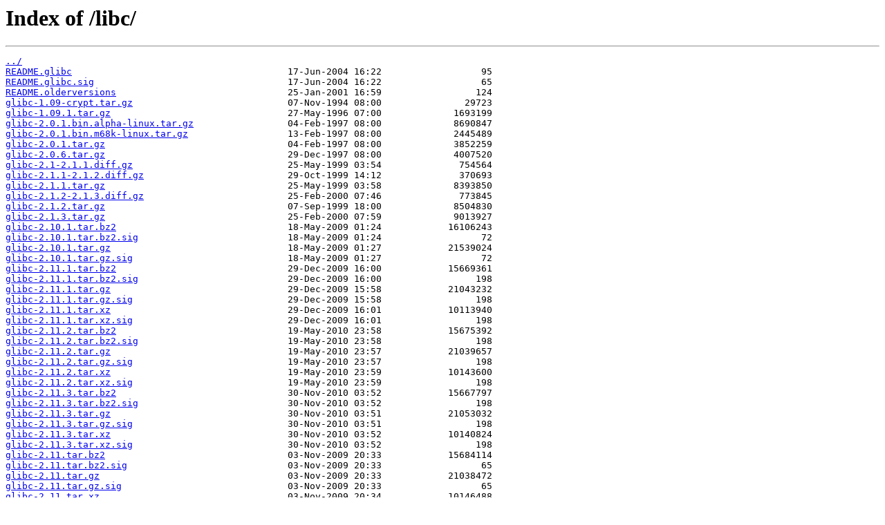

--- FILE ---
content_type: text/html
request_url: http://gnu.mirror.vexxhost.com/libc/
body_size: 52400
content:
<html>
<head><title>Index of /libc/</title></head>
<body>
<h1>Index of /libc/</h1><hr><pre><a href="../">../</a>
<a href="README.glibc">README.glibc</a>                                       17-Jun-2004 16:22                  95
<a href="README.glibc.sig">README.glibc.sig</a>                                   17-Jun-2004 16:22                  65
<a href="README.olderversions">README.olderversions</a>                               25-Jan-2001 16:59                 124
<a href="glibc-1.09-crypt.tar.gz">glibc-1.09-crypt.tar.gz</a>                            07-Nov-1994 08:00               29723
<a href="glibc-1.09.1.tar.gz">glibc-1.09.1.tar.gz</a>                                27-May-1996 07:00             1693199
<a href="glibc-2.0.1.bin.alpha-linux.tar.gz">glibc-2.0.1.bin.alpha-linux.tar.gz</a>                 04-Feb-1997 08:00             8690847
<a href="glibc-2.0.1.bin.m68k-linux.tar.gz">glibc-2.0.1.bin.m68k-linux.tar.gz</a>                  13-Feb-1997 08:00             2445489
<a href="glibc-2.0.1.tar.gz">glibc-2.0.1.tar.gz</a>                                 04-Feb-1997 08:00             3852259
<a href="glibc-2.0.6.tar.gz">glibc-2.0.6.tar.gz</a>                                 29-Dec-1997 08:00             4007520
<a href="glibc-2.1-2.1.1.diff.gz">glibc-2.1-2.1.1.diff.gz</a>                            25-May-1999 03:54              754564
<a href="glibc-2.1.1-2.1.2.diff.gz">glibc-2.1.1-2.1.2.diff.gz</a>                          29-Oct-1999 14:12              370693
<a href="glibc-2.1.1.tar.gz">glibc-2.1.1.tar.gz</a>                                 25-May-1999 03:58             8393850
<a href="glibc-2.1.2-2.1.3.diff.gz">glibc-2.1.2-2.1.3.diff.gz</a>                          25-Feb-2000 07:46              773845
<a href="glibc-2.1.2.tar.gz">glibc-2.1.2.tar.gz</a>                                 07-Sep-1999 18:00             8504830
<a href="glibc-2.1.3.tar.gz">glibc-2.1.3.tar.gz</a>                                 25-Feb-2000 07:59             9013927
<a href="glibc-2.10.1.tar.bz2">glibc-2.10.1.tar.bz2</a>                               18-May-2009 01:24            16106243
<a href="glibc-2.10.1.tar.bz2.sig">glibc-2.10.1.tar.bz2.sig</a>                           18-May-2009 01:24                  72
<a href="glibc-2.10.1.tar.gz">glibc-2.10.1.tar.gz</a>                                18-May-2009 01:27            21539024
<a href="glibc-2.10.1.tar.gz.sig">glibc-2.10.1.tar.gz.sig</a>                            18-May-2009 01:27                  72
<a href="glibc-2.11.1.tar.bz2">glibc-2.11.1.tar.bz2</a>                               29-Dec-2009 16:00            15669361
<a href="glibc-2.11.1.tar.bz2.sig">glibc-2.11.1.tar.bz2.sig</a>                           29-Dec-2009 16:00                 198
<a href="glibc-2.11.1.tar.gz">glibc-2.11.1.tar.gz</a>                                29-Dec-2009 15:58            21043232
<a href="glibc-2.11.1.tar.gz.sig">glibc-2.11.1.tar.gz.sig</a>                            29-Dec-2009 15:58                 198
<a href="glibc-2.11.1.tar.xz">glibc-2.11.1.tar.xz</a>                                29-Dec-2009 16:01            10113940
<a href="glibc-2.11.1.tar.xz.sig">glibc-2.11.1.tar.xz.sig</a>                            29-Dec-2009 16:01                 198
<a href="glibc-2.11.2.tar.bz2">glibc-2.11.2.tar.bz2</a>                               19-May-2010 23:58            15675392
<a href="glibc-2.11.2.tar.bz2.sig">glibc-2.11.2.tar.bz2.sig</a>                           19-May-2010 23:58                 198
<a href="glibc-2.11.2.tar.gz">glibc-2.11.2.tar.gz</a>                                19-May-2010 23:57            21039657
<a href="glibc-2.11.2.tar.gz.sig">glibc-2.11.2.tar.gz.sig</a>                            19-May-2010 23:57                 198
<a href="glibc-2.11.2.tar.xz">glibc-2.11.2.tar.xz</a>                                19-May-2010 23:59            10143600
<a href="glibc-2.11.2.tar.xz.sig">glibc-2.11.2.tar.xz.sig</a>                            19-May-2010 23:59                 198
<a href="glibc-2.11.3.tar.bz2">glibc-2.11.3.tar.bz2</a>                               30-Nov-2010 03:52            15667797
<a href="glibc-2.11.3.tar.bz2.sig">glibc-2.11.3.tar.bz2.sig</a>                           30-Nov-2010 03:52                 198
<a href="glibc-2.11.3.tar.gz">glibc-2.11.3.tar.gz</a>                                30-Nov-2010 03:51            21053032
<a href="glibc-2.11.3.tar.gz.sig">glibc-2.11.3.tar.gz.sig</a>                            30-Nov-2010 03:51                 198
<a href="glibc-2.11.3.tar.xz">glibc-2.11.3.tar.xz</a>                                30-Nov-2010 03:52            10140824
<a href="glibc-2.11.3.tar.xz.sig">glibc-2.11.3.tar.xz.sig</a>                            30-Nov-2010 03:52                 198
<a href="glibc-2.11.tar.bz2">glibc-2.11.tar.bz2</a>                                 03-Nov-2009 20:33            15684114
<a href="glibc-2.11.tar.bz2.sig">glibc-2.11.tar.bz2.sig</a>                             03-Nov-2009 20:33                  65
<a href="glibc-2.11.tar.gz">glibc-2.11.tar.gz</a>                                  03-Nov-2009 20:33            21038472
<a href="glibc-2.11.tar.gz.sig">glibc-2.11.tar.gz.sig</a>                              03-Nov-2009 20:33                  65
<a href="glibc-2.11.tar.xz">glibc-2.11.tar.xz</a>                                  03-Nov-2009 20:34            10146488
<a href="glibc-2.11.tar.xz.sig">glibc-2.11.tar.xz.sig</a>                              03-Nov-2009 20:34                  65
<a href="glibc-2.12.1.tar.bz2">glibc-2.12.1.tar.bz2</a>                               03-Aug-2010 10:06            15667516
<a href="glibc-2.12.1.tar.bz2.sig">glibc-2.12.1.tar.bz2.sig</a>                           03-Aug-2010 10:06                  72
<a href="glibc-2.12.1.tar.gz">glibc-2.12.1.tar.gz</a>                                03-Aug-2010 10:09            21119201
<a href="glibc-2.12.1.tar.gz.sig">glibc-2.12.1.tar.gz.sig</a>                            03-Aug-2010 10:09                  71
<a href="glibc-2.12.1.tar.xz">glibc-2.12.1.tar.xz</a>                                03-Aug-2010 10:10            10169264
<a href="glibc-2.12.1.tar.xz.sig">glibc-2.12.1.tar.xz.sig</a>                            03-Aug-2010 10:10                  72
<a href="glibc-2.12.2.tar.bz2">glibc-2.12.2.tar.bz2</a>                               13-Dec-2010 13:58            15667759
<a href="glibc-2.12.2.tar.bz2.sig">glibc-2.12.2.tar.bz2.sig</a>                           13-Dec-2010 14:01                  72
<a href="glibc-2.12.2.tar.gz">glibc-2.12.2.tar.gz</a>                                13-Dec-2010 14:03            21121962
<a href="glibc-2.12.2.tar.gz.sig">glibc-2.12.2.tar.gz.sig</a>                            13-Dec-2010 14:06                  72
<a href="glibc-2.12.2.tar.xz">glibc-2.12.2.tar.xz</a>                                13-Dec-2010 14:05            10183868
<a href="glibc-2.12.2.tar.xz.sig">glibc-2.12.2.tar.xz.sig</a>                            13-Dec-2010 14:06                  72
<a href="glibc-2.13.tar.bz2">glibc-2.13.tar.bz2</a>                                 01-Feb-2011 09:49            15725729
<a href="glibc-2.13.tar.bz2.sig">glibc-2.13.tar.bz2.sig</a>                             01-Feb-2011 09:49                  72
<a href="glibc-2.13.tar.gz">glibc-2.13.tar.gz</a>                                  01-Feb-2011 09:51            21256315
<a href="glibc-2.13.tar.gz.sig">glibc-2.13.tar.gz.sig</a>                              01-Feb-2011 09:51                  72
<a href="glibc-2.13.tar.xz">glibc-2.13.tar.xz</a>                                  01-Feb-2011 09:53            10262020
<a href="glibc-2.13.tar.xz.sig">glibc-2.13.tar.xz.sig</a>                              01-Feb-2011 09:53                  72
<a href="glibc-2.14.1.tar.bz2">glibc-2.14.1.tar.bz2</a>                               07-Oct-2011 13:58            15650580
<a href="glibc-2.14.1.tar.bz2.sig">glibc-2.14.1.tar.bz2.sig</a>                           07-Oct-2011 14:06                  72
<a href="glibc-2.14.1.tar.gz">glibc-2.14.1.tar.gz</a>                                07-Oct-2011 13:56            20895381
<a href="glibc-2.14.1.tar.gz.sig">glibc-2.14.1.tar.gz.sig</a>                            07-Oct-2011 14:06                  72
<a href="glibc-2.14.1.tar.xz">glibc-2.14.1.tar.xz</a>                                07-Oct-2011 14:02            10120512
<a href="glibc-2.14.1.tar.xz.sig">glibc-2.14.1.tar.xz.sig</a>                            07-Oct-2011 14:06                  72
<a href="glibc-2.14.tar.bz2">glibc-2.14.tar.bz2</a>                                 01-Jun-2011 11:11            15630590
<a href="glibc-2.14.tar.bz2.sig">glibc-2.14.tar.bz2.sig</a>                             01-Jun-2011 11:11                  72
<a href="glibc-2.14.tar.gz">glibc-2.14.tar.gz</a>                                  01-Jun-2011 11:21            20897040
<a href="glibc-2.14.tar.gz.sig">glibc-2.14.tar.gz.sig</a>                              01-Jun-2011 11:21                  72
<a href="glibc-2.14.tar.xz">glibc-2.14.tar.xz</a>                                  01-Jun-2011 11:25            10122492
<a href="glibc-2.14.tar.xz.sig">glibc-2.14.tar.xz.sig</a>                              01-Jun-2011 11:25                  72
<a href="glibc-2.15.tar.bz2">glibc-2.15.tar.bz2</a>                                 21-Mar-2012 17:45            16357367
<a href="glibc-2.15.tar.bz2.sig">glibc-2.15.tar.bz2.sig</a>                             21-Mar-2012 17:45                 490
<a href="glibc-2.15.tar.gz">glibc-2.15.tar.gz</a>                                  21-Mar-2012 17:42            21826768
<a href="glibc-2.15.tar.gz.sig">glibc-2.15.tar.gz.sig</a>                              21-Mar-2012 17:42                 490
<a href="glibc-2.15.tar.xz">glibc-2.15.tar.xz</a>                                  21-Mar-2012 17:48            10280176
<a href="glibc-2.15.tar.xz.sig">glibc-2.15.tar.xz.sig</a>                              21-Mar-2012 17:48                 490
<a href="glibc-2.16.0.tar.bz2">glibc-2.16.0.tar.bz2</a>                               30-Jun-2012 20:00            15457291
<a href="glibc-2.16.0.tar.bz2.sig">glibc-2.16.0.tar.bz2.sig</a>                           30-Jun-2012 20:00                 490
<a href="glibc-2.16.0.tar.gz">glibc-2.16.0.tar.gz</a>                                30-Jun-2012 20:05            20862405
<a href="glibc-2.16.0.tar.gz.sig">glibc-2.16.0.tar.gz.sig</a>                            30-Jun-2012 20:05                 490
<a href="glibc-2.16.0.tar.xz">glibc-2.16.0.tar.xz</a>                                30-Jun-2012 20:07             9990512
<a href="glibc-2.16.0.tar.xz.sig">glibc-2.16.0.tar.xz.sig</a>                            30-Jun-2012 20:07                 490
<a href="glibc-2.17.tar.bz2">glibc-2.17.tar.bz2</a>                                 25-Dec-2012 21:06            17199702
<a href="glibc-2.17.tar.bz2.sig">glibc-2.17.tar.bz2.sig</a>                             25-Dec-2012 21:07                  72
<a href="glibc-2.17.tar.gz">glibc-2.17.tar.gz</a>                                  25-Dec-2012 21:10            23189442
<a href="glibc-2.17.tar.gz.sig">glibc-2.17.tar.gz.sig</a>                              25-Dec-2012 21:10                  72
<a href="glibc-2.17.tar.xz">glibc-2.17.tar.xz</a>                                  25-Dec-2012 21:11            10981956
<a href="glibc-2.17.tar.xz.sig">glibc-2.17.tar.xz.sig</a>                              25-Dec-2012 21:11                  72
<a href="glibc-2.18.tar.bz2">glibc-2.18.tar.bz2</a>                                 12-Aug-2013 20:02            17199237
<a href="glibc-2.18.tar.bz2.sig">glibc-2.18.tar.bz2.sig</a>                             12-Aug-2013 20:02                 490
<a href="glibc-2.18.tar.gz">glibc-2.18.tar.gz</a>                                  12-Aug-2013 19:54            23428909
<a href="glibc-2.18.tar.gz.sig">glibc-2.18.tar.gz.sig</a>                              12-Aug-2013 19:54                 490
<a href="glibc-2.18.tar.xz">glibc-2.18.tar.xz</a>                                  12-Aug-2013 19:57            11150148
<a href="glibc-2.18.tar.xz.sig">glibc-2.18.tar.xz.sig</a>                              12-Aug-2013 19:57                 490
<a href="glibc-2.19.tar.bz2">glibc-2.19.tar.bz2</a>                                 07-Feb-2014 17:00            18351338
<a href="glibc-2.19.tar.bz2.sig">glibc-2.19.tar.bz2.sig</a>                             07-Feb-2014 17:00                 473
<a href="glibc-2.19.tar.gz">glibc-2.19.tar.gz</a>                                  07-Feb-2014 16:57            24894334
<a href="glibc-2.19.tar.gz.sig">glibc-2.19.tar.gz.sig</a>                              07-Feb-2014 16:57                 473
<a href="glibc-2.19.tar.xz">glibc-2.19.tar.xz</a>                                  07-Feb-2014 17:01            12083312
<a href="glibc-2.19.tar.xz.sig">glibc-2.19.tar.xz.sig</a>                              07-Feb-2014 17:01                 473
<a href="glibc-2.2-2.2.1.diff.gz">glibc-2.2-2.2.1.diff.gz</a>                            13-Jan-2001 21:09             1015804
<a href="glibc-2.2-2.2.1.xdelta">glibc-2.2-2.2.1.xdelta</a>                             13-Jan-2001 21:08              661246
<a href="glibc-2.2.1-2.2.2.diff.gz">glibc-2.2.1-2.2.2.diff.gz</a>                          16-Feb-2001 06:29             3408491
<a href="glibc-2.2.1.tar.gz">glibc-2.2.1.tar.gz</a>                                 13-Jan-2001 21:18            14174326
<a href="glibc-2.2.2-2.2.3.diff.gz">glibc-2.2.2-2.2.3.diff.gz</a>                          27-Apr-2001 16:35             1889272
<a href="glibc-2.2.2.tar.gz">glibc-2.2.2.tar.gz</a>                                 16-Feb-2001 06:57            14441250
<a href="glibc-2.2.3-2.2.4.diff.gz">glibc-2.2.3-2.2.4.diff.gz</a>                          16-Aug-2001 06:34             4200722
<a href="glibc-2.2.3-nss.diff">glibc-2.2.3-nss.diff</a>                               13-May-2001 10:37                2160
<a href="glibc-2.2.3.tar.gz">glibc-2.2.3.tar.gz</a>                                 27-Apr-2001 16:49            15431745
<a href="glibc-2.2.4-2.2.5.diff.gz">glibc-2.2.4-2.2.5.diff.gz</a>                          21-Jan-2002 18:20             2588689
<a href="glibc-2.2.4.tar.gz">glibc-2.2.4.tar.gz</a>                                 16-Aug-2001 06:31            16407357
<a href="glibc-2.2.5-2.3.diff.bz2">glibc-2.2.5-2.3.diff.bz2</a>                           03-Oct-2002 10:43             4243534
<a href="glibc-2.2.5-2.3.diff.gz">glibc-2.2.5-2.3.diff.gz</a>                            03-Oct-2002 20:59             5560795
<a href="glibc-2.2.5.tar.gz">glibc-2.2.5.tar.gz</a>                                 21-Jan-2002 18:14            16657505
<a href="glibc-2.2.tar.gz">glibc-2.2.tar.gz</a>                                   10-Nov-2000 08:20            14103358
<a href="glibc-2.20.tar.bz2">glibc-2.20.tar.bz2</a>                                 07-Sep-2014 15:55            18368446
<a href="glibc-2.20.tar.bz2.sig">glibc-2.20.tar.bz2.sig</a>                             07-Sep-2014 15:55                 473
<a href="glibc-2.20.tar.gz">glibc-2.20.tar.gz</a>                                  07-Sep-2014 15:52            24977391
<a href="glibc-2.20.tar.gz.sig">glibc-2.20.tar.gz.sig</a>                              07-Sep-2014 15:52                 473
<a href="glibc-2.20.tar.xz">glibc-2.20.tar.xz</a>                                  07-Sep-2014 15:57            12283992
<a href="glibc-2.20.tar.xz.sig">glibc-2.20.tar.xz.sig</a>                              07-Sep-2014 15:57                 473
<a href="glibc-2.21.tar.bz2">glibc-2.21.tar.bz2</a>                                 06-Feb-2015 15:18            18572651
<a href="glibc-2.21.tar.bz2.sig">glibc-2.21.tar.bz2.sig</a>                             06-Feb-2015 15:18                 473
<a href="glibc-2.21.tar.gz">glibc-2.21.tar.gz</a>                                  06-Feb-2015 15:14            25245210
<a href="glibc-2.21.tar.gz.sig">glibc-2.21.tar.gz.sig</a>                              06-Feb-2015 15:14                 473
<a href="glibc-2.21.tar.xz">glibc-2.21.tar.xz</a>                                  06-Feb-2015 15:21            12322092
<a href="glibc-2.21.tar.xz.sig">glibc-2.21.tar.xz.sig</a>                              06-Feb-2015 15:21                 473
<a href="glibc-2.22.tar.bz2">glibc-2.22.tar.bz2</a>                                 05-Aug-2015 07:26            19404131
<a href="glibc-2.22.tar.bz2.sig">glibc-2.22.tar.bz2.sig</a>                             05-Aug-2015 07:26                 473
<a href="glibc-2.22.tar.gz">glibc-2.22.tar.gz</a>                                  05-Aug-2015 07:19            26366387
<a href="glibc-2.22.tar.gz.sig">glibc-2.22.tar.gz.sig</a>                              05-Aug-2015 07:19                 473
<a href="glibc-2.22.tar.xz">glibc-2.22.tar.xz</a>                                  05-Aug-2015 07:22            12969072
<a href="glibc-2.22.tar.xz.sig">glibc-2.22.tar.xz.sig</a>                              05-Aug-2015 07:22                 473
<a href="glibc-2.23.tar.bz2">glibc-2.23.tar.bz2</a>                                 19-Feb-2016 05:39            20179502
<a href="glibc-2.23.tar.bz2.sig">glibc-2.23.tar.bz2.sig</a>                             19-Feb-2016 05:39                 473
<a href="glibc-2.23.tar.gz">glibc-2.23.tar.gz</a>                                  19-Feb-2016 05:45            27186449
<a href="glibc-2.23.tar.gz.sig">glibc-2.23.tar.gz.sig</a>                              19-Feb-2016 05:45                 473
<a href="glibc-2.23.tar.xz">glibc-2.23.tar.xz</a>                                  19-Feb-2016 05:49            13455260
<a href="glibc-2.23.tar.xz.sig">glibc-2.23.tar.xz.sig</a>                              19-Feb-2016 05:49                 473
<a href="glibc-2.24.tar.bz2">glibc-2.24.tar.bz2</a>                                 04-Aug-2016 15:03            20118431
<a href="glibc-2.24.tar.bz2.sig">glibc-2.24.tar.bz2.sig</a>                             04-Aug-2016 15:03                 819
<a href="glibc-2.24.tar.gz">glibc-2.24.tar.gz</a>                                  04-Aug-2016 15:11            27255297
<a href="glibc-2.24.tar.gz.sig">glibc-2.24.tar.gz.sig</a>                              04-Aug-2016 15:11                 819
<a href="glibc-2.24.tar.xz">glibc-2.24.tar.xz</a>                                  04-Aug-2016 15:15            13554048
<a href="glibc-2.24.tar.xz.sig">glibc-2.24.tar.xz.sig</a>                              04-Aug-2016 15:15                 819
<a href="glibc-2.25.tar.bz2">glibc-2.25.tar.bz2</a>                                 05-Feb-2017 16:16            20639016
<a href="glibc-2.25.tar.bz2.sig">glibc-2.25.tar.bz2.sig</a>                             05-Feb-2017 16:16                 455
<a href="glibc-2.25.tar.gz">glibc-2.25.tar.gz</a>                                  05-Feb-2017 16:14            27609407
<a href="glibc-2.25.tar.gz.sig">glibc-2.25.tar.gz.sig</a>                              05-Feb-2017 16:14                 455
<a href="glibc-2.25.tar.xz">glibc-2.25.tar.xz</a>                                  05-Feb-2017 16:17            13873900
<a href="glibc-2.25.tar.xz.sig">glibc-2.25.tar.xz.sig</a>                              05-Feb-2017 16:17                 455
<a href="glibc-2.26.tar.bz2">glibc-2.26.tar.bz2</a>                                 02-Aug-2017 14:06            21449547
<a href="glibc-2.26.tar.bz2.sig">glibc-2.26.tar.bz2.sig</a>                             02-Aug-2017 14:06                 455
<a href="glibc-2.26.tar.gz">glibc-2.26.tar.gz</a>                                  02-Aug-2017 14:05            29355499
<a href="glibc-2.26.tar.gz.sig">glibc-2.26.tar.gz.sig</a>                              02-Aug-2017 14:05                 455
<a href="glibc-2.26.tar.xz">glibc-2.26.tar.xz</a>                                  02-Aug-2017 14:08            14682748
<a href="glibc-2.26.tar.xz.sig">glibc-2.26.tar.xz.sig</a>                              02-Aug-2017 14:08                 455
<a href="glibc-2.27.tar.bz2">glibc-2.27.tar.bz2</a>                                 01-Feb-2018 20:37            22367177
<a href="glibc-2.27.tar.bz2.sig">glibc-2.27.tar.bz2.sig</a>                             01-Feb-2018 20:37                 801
<a href="glibc-2.27.tar.gz">glibc-2.27.tar.gz</a>                                  01-Feb-2018 20:38            30468265
<a href="glibc-2.27.tar.gz.sig">glibc-2.27.tar.gz.sig</a>                              01-Feb-2018 20:38                 801
<a href="glibc-2.27.tar.xz">glibc-2.27.tar.xz</a>                                  01-Feb-2018 20:39            15395316
<a href="glibc-2.27.tar.xz.sig">glibc-2.27.tar.xz.sig</a>                              01-Feb-2018 20:39                 801
<a href="glibc-2.3-2.3.1.diff.gz">glibc-2.3-2.3.1.diff.gz</a>                            11-Oct-2002 12:20              540532
<a href="glibc-2.3.1-2.3.2.diff.bz2">glibc-2.3.1-2.3.2.diff.bz2</a>                         01-Mar-2003 21:55             1693662
<a href="glibc-2.3.1-2.3.2.diff.gz">glibc-2.3.1-2.3.2.diff.gz</a>                          01-Mar-2003 21:56             2374700
<a href="glibc-2.3.1.tar.gz">glibc-2.3.1.tar.gz</a>                                 11-Oct-2002 12:16            17882515
<a href="glibc-2.3.2-2.3.3.diff.bz2">glibc-2.3.2-2.3.3.diff.bz2</a>                         03-Aug-2004 08:00             2211871
<a href="glibc-2.3.2-2.3.3.diff.bz2.sig">glibc-2.3.2-2.3.3.diff.bz2.sig</a>                     03-Aug-2004 08:00                  65
<a href="glibc-2.3.2-2.3.3.diff.gz">glibc-2.3.2-2.3.3.diff.gz</a>                          03-Aug-2004 08:00             2949336
<a href="glibc-2.3.2-2.3.3.diff.gz.sig">glibc-2.3.2-2.3.3.diff.gz.sig</a>                      03-Aug-2004 08:00                  65
<a href="glibc-2.3.2.tar.bz2">glibc-2.3.2.tar.bz2</a>                                01-Mar-2003 21:55            13377170
<a href="glibc-2.3.2.tar.gz">glibc-2.3.2.tar.gz</a>                                 01-Mar-2003 21:57            18115189
<a href="glibc-2.3.3-2.3.4.diff.bz2">glibc-2.3.3-2.3.4.diff.bz2</a>                         27-Jan-2005 03:34             1716696
<a href="glibc-2.3.3-2.3.4.diff.bz2.sig">glibc-2.3.3-2.3.4.diff.bz2.sig</a>                     27-Jan-2005 03:34                  65
<a href="glibc-2.3.3-2.3.4.diff.gz">glibc-2.3.3-2.3.4.diff.gz</a>                          27-Jan-2005 03:34             2290927
<a href="glibc-2.3.3-2.3.4.diff.gz.sig">glibc-2.3.3-2.3.4.diff.gz.sig</a>                      27-Jan-2005 03:34                  65
<a href="glibc-2.3.3.tar.bz2">glibc-2.3.3.tar.bz2</a>                                03-Aug-2004 08:00            13053127
<a href="glibc-2.3.3.tar.bz2.sig">glibc-2.3.3.tar.bz2.sig</a>                            03-Aug-2004 08:00                  65
<a href="glibc-2.3.3.tar.gz">glibc-2.3.3.tar.gz</a>                                 03-Aug-2004 08:01            17489958
<a href="glibc-2.3.3.tar.gz.sig">glibc-2.3.3.tar.gz.sig</a>                             03-Aug-2004 08:01                  65
<a href="glibc-2.3.4-2.3.5.diff.gz">glibc-2.3.4-2.3.5.diff.gz</a>                          07-Apr-2005 05:54             1301268
<a href="glibc-2.3.4-2.3.5.diff.gz.sig">glibc-2.3.4-2.3.5.diff.gz.sig</a>                      07-Apr-2005 05:54                  65
<a href="glibc-2.3.4.tar.bz2">glibc-2.3.4.tar.bz2</a>                                27-Jan-2005 03:34            13213560
<a href="glibc-2.3.4.tar.bz2.sig">glibc-2.3.4.tar.bz2.sig</a>                            27-Jan-2005 03:34                  65
<a href="glibc-2.3.4.tar.gz">glibc-2.3.4.tar.gz</a>                                 27-Jan-2005 03:34            17738748
<a href="glibc-2.3.4.tar.gz.sig">glibc-2.3.4.tar.gz.sig</a>                             27-Jan-2005 03:34                  65
<a href="glibc-2.3.5.tar.bz2">glibc-2.3.5.tar.bz2</a>                                07-Apr-2005 05:54            13583139
<a href="glibc-2.3.5.tar.bz2.sig">glibc-2.3.5.tar.bz2.sig</a>                            07-Apr-2005 05:54                  65
<a href="glibc-2.3.5.tar.gz">glibc-2.3.5.tar.gz</a>                                 07-Apr-2005 05:55            18170636
<a href="glibc-2.3.5.tar.gz.sig">glibc-2.3.5.tar.gz.sig</a>                             07-Apr-2005 05:55                  65
<a href="glibc-2.3.6.tar.bz2">glibc-2.3.6.tar.bz2</a>                                04-Nov-2005 01:12            14014977
<a href="glibc-2.3.6.tar.bz2.sig">glibc-2.3.6.tar.bz2.sig</a>                            04-Nov-2005 01:12                  65
<a href="glibc-2.3.6.tar.gz">glibc-2.3.6.tar.gz</a>                                 04-Nov-2005 01:12            18814292
<a href="glibc-2.3.6.tar.gz.sig">glibc-2.3.6.tar.gz.sig</a>                             04-Nov-2005 01:12                  65
<a href="glibc-2.3.tar.bz2">glibc-2.3.tar.bz2</a>                                  03-Oct-2002 10:41            13178713
<a href="glibc-2.3.tar.gz">glibc-2.3.tar.gz</a>                                   03-Oct-2002 21:00            17871842
<a href="glibc-2.4-2.5.diff.gz">glibc-2.4-2.5.diff.gz</a>                              29-Sep-2006 20:56              599031
<a href="glibc-2.4-2.5.diff.gz.sig">glibc-2.4-2.5.diff.gz.sig</a>                          29-Sep-2006 20:56                  65
<a href="glibc-2.4.tar.bz2">glibc-2.4.tar.bz2</a>                                  06-Mar-2006 12:30            15202445
<a href="glibc-2.4.tar.bz2.sig">glibc-2.4.tar.bz2.sig</a>                              06-Mar-2006 12:30                  65
<a href="glibc-2.4.tar.gz">glibc-2.4.tar.gz</a>                                   06-Mar-2006 12:30            20460608
<a href="glibc-2.4.tar.gz.sig">glibc-2.4.tar.gz.sig</a>                               06-Mar-2006 12:30                  65
<a href="glibc-2.5-2.5.1.diff.bz2">glibc-2.5-2.5.1.diff.bz2</a>                           31-Jul-2007 20:51              387391
<a href="glibc-2.5-2.5.1.diff.bz2.sig">glibc-2.5-2.5.1.diff.bz2.sig</a>                       31-Jul-2007 20:51                  65
<a href="glibc-2.5-2.5.1.diff.gz">glibc-2.5-2.5.1.diff.gz</a>                            31-Jul-2007 20:51              608344
<a href="glibc-2.5-2.5.1.diff.gz.sig">glibc-2.5-2.5.1.diff.gz.sig</a>                        31-Jul-2007 20:51                  65
<a href="glibc-2.5.1.tar.bz2">glibc-2.5.1.tar.bz2</a>                                31-Jul-2007 20:29            15421428
<a href="glibc-2.5.1.tar.bz2.sig">glibc-2.5.1.tar.bz2.sig</a>                            31-Jul-2007 20:29                  65
<a href="glibc-2.5.1.tar.gz">glibc-2.5.1.tar.gz</a>                                 31-Jul-2007 20:29            20637260
<a href="glibc-2.5.1.tar.gz.sig">glibc-2.5.1.tar.gz.sig</a>                             31-Jul-2007 20:29                  65
<a href="glibc-2.5.tar.bz2">glibc-2.5.tar.bz2</a>                                  29-Sep-2006 20:49            15321839
<a href="glibc-2.5.tar.bz2.sig">glibc-2.5.tar.bz2.sig</a>                              29-Sep-2006 20:49                  65
<a href="glibc-2.5.tar.gz">glibc-2.5.tar.gz</a>                                   29-Sep-2006 20:50            20544628
<a href="glibc-2.5.tar.gz.sig">glibc-2.5.tar.gz.sig</a>                               29-Sep-2006 20:50                  65
<a href="glibc-2.6-2.6.1.diff.bz2">glibc-2.6-2.6.1.diff.bz2</a>                           31-Jul-2007 20:51               34400
<a href="glibc-2.6-2.6.1.diff.bz2.sig">glibc-2.6-2.6.1.diff.bz2.sig</a>                       31-Jul-2007 20:51                  65
<a href="glibc-2.6-2.6.1.diff.gz">glibc-2.6-2.6.1.diff.gz</a>                            31-Jul-2007 20:51               38332
<a href="glibc-2.6-2.6.1.diff.gz.sig">glibc-2.6-2.6.1.diff.gz.sig</a>                        31-Jul-2007 20:51                  65
<a href="glibc-2.6.1.tar.bz2">glibc-2.6.1.tar.bz2</a>                                31-Jul-2007 20:30            15767401
<a href="glibc-2.6.1.tar.bz2.sig">glibc-2.6.1.tar.bz2.sig</a>                            31-Jul-2007 20:30                  65
<a href="glibc-2.6.1.tar.gz">glibc-2.6.1.tar.gz</a>                                 31-Jul-2007 20:52            20953948
<a href="glibc-2.6.1.tar.gz.sig">glibc-2.6.1.tar.gz.sig</a>                             31-Jul-2007 20:52                  65
<a href="glibc-2.6.tar.bz2">glibc-2.6.tar.bz2</a>                                  18-May-2007 02:23            15637436
<a href="glibc-2.6.tar.bz2.sig">glibc-2.6.tar.bz2.sig</a>                              18-May-2007 02:23                  65
<a href="glibc-2.6.tar.gz">glibc-2.6.tar.gz</a>                                   18-May-2007 02:24            20939932
<a href="glibc-2.6.tar.gz.sig">glibc-2.6.tar.gz.sig</a>                               18-May-2007 02:24                  65
<a href="glibc-2.7.tar.bz2">glibc-2.7.tar.bz2</a>                                  19-Oct-2007 21:45            15976860
<a href="glibc-2.7.tar.bz2.sig">glibc-2.7.tar.bz2.sig</a>                              19-Oct-2007 21:45                  65
<a href="glibc-2.7.tar.gz">glibc-2.7.tar.gz</a>                                   19-Oct-2007 21:45            21241912
<a href="glibc-2.7.tar.gz.sig">glibc-2.7.tar.gz.sig</a>                               19-Oct-2007 21:45                  65
<a href="glibc-2.8.tar.bz2">glibc-2.8.tar.bz2</a>                                  26-Feb-2009 21:48            15951930
<a href="glibc-2.8.tar.bz2.sig">glibc-2.8.tar.bz2.sig</a>                              26-Feb-2009 21:48                  65
<a href="glibc-2.8.tar.gz">glibc-2.8.tar.gz</a>                                   10-Mar-2009 21:05            21396735
<a href="glibc-2.8.tar.gz.sig">glibc-2.8.tar.gz.sig</a>                               10-Mar-2009 21:12                  65
<a href="glibc-2.9.tar.bz2">glibc-2.9.tar.bz2</a>                                  10-Mar-2009 20:58            16079568
<a href="glibc-2.9.tar.bz2.sig">glibc-2.9.tar.bz2.sig</a>                              10-Mar-2009 20:58                  65
<a href="glibc-2.9.tar.gz">glibc-2.9.tar.gz</a>                                   26-Feb-2009 21:45            21602000
<a href="glibc-2.9.tar.gz.sig">glibc-2.9.tar.gz.sig</a>                               26-Feb-2009 21:45                  65
<a href="glibc-crypt-2.1.tar.gz">glibc-crypt-2.1.tar.gz</a>                             01-Mar-2000 10:49               40730
<a href="glibc-crypt.README">glibc-crypt.README</a>                                 29-Oct-1999 14:09                 982
<a href="glibc-libidn-2.10.1.tar.bz2">glibc-libidn-2.10.1.tar.bz2</a>                        18-May-2009 01:27              102248
<a href="glibc-libidn-2.10.1.tar.bz2.sig">glibc-libidn-2.10.1.tar.bz2.sig</a>                    18-May-2009 01:27                  72
<a href="glibc-libidn-2.10.1.tar.gz">glibc-libidn-2.10.1.tar.gz</a>                         18-May-2009 01:27              126657
<a href="glibc-libidn-2.10.1.tar.gz.sig">glibc-libidn-2.10.1.tar.gz.sig</a>                     18-May-2009 01:27                  72
<a href="glibc-libidn-2.3.4.tar.bz2">glibc-libidn-2.3.4.tar.bz2</a>                         27-Jan-2005 03:34              100711
<a href="glibc-libidn-2.3.4.tar.bz2.sig">glibc-libidn-2.3.4.tar.bz2.sig</a>                     27-Jan-2005 03:34                  65
<a href="glibc-libidn-2.3.4.tar.gz">glibc-libidn-2.3.4.tar.gz</a>                          27-Jan-2005 03:34              123852
<a href="glibc-libidn-2.3.4.tar.gz.sig">glibc-libidn-2.3.4.tar.gz.sig</a>                      27-Jan-2005 03:34                  64
<a href="glibc-libidn-2.3.5.tar.bz2">glibc-libidn-2.3.5.tar.bz2</a>                         07-Apr-2005 05:55              101118
<a href="glibc-libidn-2.3.5.tar.bz2.sig">glibc-libidn-2.3.5.tar.bz2.sig</a>                     07-Apr-2005 05:55                  65
<a href="glibc-libidn-2.3.5.tar.gz">glibc-libidn-2.3.5.tar.gz</a>                          07-Apr-2005 05:55              123854
<a href="glibc-libidn-2.3.5.tar.gz.sig">glibc-libidn-2.3.5.tar.gz.sig</a>                      07-Apr-2005 05:55                  65
<a href="glibc-libidn-2.3.6.tar.bz2">glibc-libidn-2.3.6.tar.bz2</a>                         04-Nov-2005 01:12              101041
<a href="glibc-libidn-2.3.6.tar.bz2.sig">glibc-libidn-2.3.6.tar.bz2.sig</a>                     04-Nov-2005 01:12                  65
<a href="glibc-libidn-2.3.6.tar.gz">glibc-libidn-2.3.6.tar.gz</a>                          04-Nov-2005 01:12              125644
<a href="glibc-libidn-2.3.6.tar.gz.sig">glibc-libidn-2.3.6.tar.gz.sig</a>                      04-Nov-2005 01:12                  65
<a href="glibc-libidn-2.4.tar.bz2">glibc-libidn-2.4.tar.bz2</a>                           06-Mar-2006 12:30              102305
<a href="glibc-libidn-2.4.tar.bz2.sig">glibc-libidn-2.4.tar.bz2.sig</a>                       06-Mar-2006 12:30                  65
<a href="glibc-libidn-2.4.tar.gz">glibc-libidn-2.4.tar.gz</a>                            06-Mar-2006 12:30              126579
<a href="glibc-libidn-2.4.tar.gz.sig">glibc-libidn-2.4.tar.gz.sig</a>                        06-Mar-2006 12:30                  65
<a href="glibc-libidn-2.5.1.tar.gz">glibc-libidn-2.5.1.tar.gz</a>                          31-Jul-2007 20:30              126047
<a href="glibc-libidn-2.5.1.tar.gz.sig">glibc-libidn-2.5.1.tar.gz.sig</a>                      31-Jul-2007 20:30                  65
<a href="glibc-libidn-2.5.tar.bz2">glibc-libidn-2.5.tar.bz2</a>                           29-Sep-2006 20:50              102330
<a href="glibc-libidn-2.5.tar.bz2.sig">glibc-libidn-2.5.tar.bz2.sig</a>                       29-Sep-2006 20:50                  65
<a href="glibc-libidn-2.5.tar.gz">glibc-libidn-2.5.tar.gz</a>                            29-Sep-2006 20:50              127894
<a href="glibc-libidn-2.5.tar.gz.sig">glibc-libidn-2.5.tar.gz.sig</a>                        29-Sep-2006 20:50                  65
<a href="glibc-libidn-2.6.1.tar.bz2">glibc-libidn-2.6.1.tar.bz2</a>                         07-Aug-2007 17:29              102319
<a href="glibc-libidn-2.6.1.tar.bz2.sig">glibc-libidn-2.6.1.tar.bz2.sig</a>                     07-Aug-2007 17:29                  65
<a href="glibc-libidn-2.6.1.tar.gz">glibc-libidn-2.6.1.tar.gz</a>                          31-Jul-2007 20:30              126048
<a href="glibc-libidn-2.6.1.tar.gz.sig">glibc-libidn-2.6.1.tar.gz.sig</a>                      31-Jul-2007 20:30                  65
<a href="glibc-libidn-2.6.tar.bz2">glibc-libidn-2.6.tar.bz2</a>                           18-May-2007 02:24              101974
<a href="glibc-libidn-2.6.tar.bz2.sig">glibc-libidn-2.6.tar.bz2.sig</a>                       18-May-2007 02:24                  65
<a href="glibc-libidn-2.6.tar.gz">glibc-libidn-2.6.tar.gz</a>                            18-May-2007 02:24              127719
<a href="glibc-libidn-2.6.tar.gz.sig">glibc-libidn-2.6.tar.gz.sig</a>                        18-May-2007 02:24                  65
<a href="glibc-libidn-2.7.tar.bz2">glibc-libidn-2.7.tar.bz2</a>                           19-Oct-2007 21:45              101939
<a href="glibc-libidn-2.7.tar.bz2.sig">glibc-libidn-2.7.tar.bz2.sig</a>                       19-Oct-2007 21:45                  65
<a href="glibc-libidn-2.7.tar.gz">glibc-libidn-2.7.tar.gz</a>                            19-Oct-2007 21:45              126038
<a href="glibc-libidn-2.7.tar.gz.sig">glibc-libidn-2.7.tar.gz.sig</a>                        19-Oct-2007 21:45                  65
<a href="glibc-libidn-2.8.tar.bz2">glibc-libidn-2.8.tar.bz2</a>                           26-Feb-2009 21:45              102356
<a href="glibc-libidn-2.8.tar.bz2.sig">glibc-libidn-2.8.tar.bz2.sig</a>                       26-Feb-2009 21:45                  65
<a href="glibc-libidn-2.8.tar.gz">glibc-libidn-2.8.tar.gz</a>                            26-Feb-2009 21:45              126637
<a href="glibc-libidn-2.8.tar.gz.sig">glibc-libidn-2.8.tar.gz.sig</a>                        26-Feb-2009 21:45                  65
<a href="glibc-libidn-2.9.tar.bz2">glibc-libidn-2.9.tar.bz2</a>                           26-Feb-2009 21:45              101991
<a href="glibc-libidn-2.9.tar.bz2.sig">glibc-libidn-2.9.tar.bz2.sig</a>                       26-Feb-2009 21:45                  65
<a href="glibc-libidn-2.9.tar.gz">glibc-libidn-2.9.tar.gz</a>                            26-Feb-2009 21:45              126638
<a href="glibc-libidn-2.9.tar.gz.sig">glibc-libidn-2.9.tar.gz.sig</a>                        26-Feb-2009 21:45                  65
<a href="glibc-linuxthreads-2.0.1.tar.gz">glibc-linuxthreads-2.0.1.tar.gz</a>                    04-Feb-1997 08:00               70767
<a href="glibc-linuxthreads-2.0.6.tar.gz">glibc-linuxthreads-2.0.6.tar.gz</a>                    29-Dec-1997 08:00               87454
<a href="glibc-linuxthreads-2.1.1.tar.gz">glibc-linuxthreads-2.1.1.tar.gz</a>                    25-May-1999 03:59              123548
<a href="glibc-linuxthreads-2.1.2.tar.gz">glibc-linuxthreads-2.1.2.tar.gz</a>                    19-Oct-1999 16:23              126522
<a href="glibc-linuxthreads-2.1.3.tar.gz">glibc-linuxthreads-2.1.3.tar.gz</a>                    25-Feb-2000 07:47              153137
<a href="glibc-linuxthreads-2.2.1.tar.gz">glibc-linuxthreads-2.2.1.tar.gz</a>                    13-Jan-2001 21:09              204101
<a href="glibc-linuxthreads-2.2.2.tar.gz">glibc-linuxthreads-2.2.2.tar.gz</a>                    16-Feb-2001 06:21              208447
<a href="glibc-linuxthreads-2.2.3.tar.gz">glibc-linuxthreads-2.2.3.tar.gz</a>                    27-Apr-2001 16:32              215313
<a href="glibc-linuxthreads-2.2.4.tar.gz">glibc-linuxthreads-2.2.4.tar.gz</a>                    16-Aug-2001 06:35              219721
<a href="glibc-linuxthreads-2.2.5.tar.gz">glibc-linuxthreads-2.2.5.tar.gz</a>                    21-Jan-2002 18:15              226543
<a href="glibc-linuxthreads-2.2.tar.gz">glibc-linuxthreads-2.2.tar.gz</a>                      10-Nov-2000 07:43              202218
<a href="glibc-linuxthreads-2.3.1.tar.gz">glibc-linuxthreads-2.3.1.tar.gz</a>                    11-Oct-2002 12:20              244012
<a href="glibc-linuxthreads-2.3.2.tar.bz2">glibc-linuxthreads-2.3.2.tar.bz2</a>                   01-Mar-2003 21:55              216310
<a href="glibc-linuxthreads-2.3.2.tar.gz">glibc-linuxthreads-2.3.2.tar.gz</a>                    01-Mar-2003 21:57              285547
<a href="glibc-linuxthreads-2.3.3.tar.bz2">glibc-linuxthreads-2.3.3.tar.bz2</a>                   03-Aug-2004 08:01              229010
<a href="glibc-linuxthreads-2.3.3.tar.bz2.sig">glibc-linuxthreads-2.3.3.tar.bz2.sig</a>               03-Aug-2004 08:01                  65
<a href="glibc-linuxthreads-2.3.3.tar.gz">glibc-linuxthreads-2.3.3.tar.gz</a>                    03-Aug-2004 08:01              310429
<a href="glibc-linuxthreads-2.3.3.tar.gz.sig">glibc-linuxthreads-2.3.3.tar.gz.sig</a>                03-Aug-2004 08:01                  65
<a href="glibc-linuxthreads-2.3.4-2.3.5.diff.gz">glibc-linuxthreads-2.3.4-2.3.5.diff.gz</a>             07-Apr-2005 05:55                2665
<a href="glibc-linuxthreads-2.3.4-2.3.5.diff.gz.sig">glibc-linuxthreads-2.3.4-2.3.5.diff.gz.sig</a>         07-Apr-2005 05:55                  65
<a href="glibc-linuxthreads-2.3.4.tar.bz2">glibc-linuxthreads-2.3.4.tar.bz2</a>                   27-Jan-2005 03:34              236183
<a href="glibc-linuxthreads-2.3.4.tar.bz2.sig">glibc-linuxthreads-2.3.4.tar.bz2.sig</a>               27-Jan-2005 03:34                  65
<a href="glibc-linuxthreads-2.3.4.tar.gz">glibc-linuxthreads-2.3.4.tar.gz</a>                    27-Jan-2005 03:34              322960
<a href="glibc-linuxthreads-2.3.4.tar.gz.sig">glibc-linuxthreads-2.3.4.tar.gz.sig</a>                27-Jan-2005 03:34                  65
<a href="glibc-linuxthreads-2.3.5.tar.bz2">glibc-linuxthreads-2.3.5.tar.bz2</a>                   07-Apr-2005 05:55              236946
<a href="glibc-linuxthreads-2.3.5.tar.bz2.sig">glibc-linuxthreads-2.3.5.tar.bz2.sig</a>               07-Apr-2005 05:55                  65
<a href="glibc-linuxthreads-2.3.5.tar.gz">glibc-linuxthreads-2.3.5.tar.gz</a>                    07-Apr-2005 05:55              323684
<a href="glibc-linuxthreads-2.3.5.tar.gz.sig">glibc-linuxthreads-2.3.5.tar.gz.sig</a>                07-Apr-2005 05:55                  65
<a href="glibc-linuxthreads-2.3.6.tar.bz2">glibc-linuxthreads-2.3.6.tar.bz2</a>                   04-Nov-2005 01:12              243534
<a href="glibc-linuxthreads-2.3.6.tar.bz2.sig">glibc-linuxthreads-2.3.6.tar.bz2.sig</a>               04-Nov-2005 01:12                  65
<a href="glibc-linuxthreads-2.3.6.tar.gz">glibc-linuxthreads-2.3.6.tar.gz</a>                    04-Nov-2005 01:12              327557
<a href="glibc-linuxthreads-2.3.6.tar.gz.sig">glibc-linuxthreads-2.3.6.tar.gz.sig</a>                04-Nov-2005 01:12                  65
<a href="glibc-linuxthreads-2.3.tar.bz2">glibc-linuxthreads-2.3.tar.bz2</a>                     03-Oct-2002 10:37              183936
<a href="glibc-linuxthreads-2.3.tar.gz">glibc-linuxthreads-2.3.tar.gz</a>                      03-Oct-2002 20:58              244007
<a href="glibc-linuxthreads-2.5.tar.bz2">glibc-linuxthreads-2.5.tar.bz2</a>                     02-Oct-2006 19:30              242445
<a href="glibc-linuxthreads-2.5.tar.bz2.sig">glibc-linuxthreads-2.5.tar.bz2.sig</a>                 02-Oct-2006 19:30                  65
<a href="glibc-localedata-2.0.1.tar.gz">glibc-localedata-2.0.1.tar.gz</a>                      04-Feb-1997 08:00              500089
<a href="glibc-localedata-2.0.6.tar.gz">glibc-localedata-2.0.6.tar.gz</a>                      29-Dec-1997 08:00              522643
<a href="glibc-ports-2.10.1.tar.bz2">glibc-ports-2.10.1.tar.bz2</a>                         02-Aug-2009 18:26              584860
<a href="glibc-ports-2.10.1.tar.bz2.sig">glibc-ports-2.10.1.tar.bz2.sig</a>                     02-Aug-2009 18:26                  72
<a href="glibc-ports-2.10.1.tar.gz">glibc-ports-2.10.1.tar.gz</a>                          02-Aug-2009 18:26              822781
<a href="glibc-ports-2.10.1.tar.gz.sig">glibc-ports-2.10.1.tar.gz.sig</a>                      02-Aug-2009 18:26                  72
<a href="glibc-ports-2.11.tar.bz2">glibc-ports-2.11.tar.bz2</a>                           30-Nov-2009 16:14              599606
<a href="glibc-ports-2.11.tar.bz2.sig">glibc-ports-2.11.tar.bz2.sig</a>                       30-Nov-2009 16:14                 198
<a href="glibc-ports-2.11.tar.gz">glibc-ports-2.11.tar.gz</a>                            30-Nov-2009 16:14              848009
<a href="glibc-ports-2.11.tar.gz.sig">glibc-ports-2.11.tar.gz.sig</a>                        30-Nov-2009 16:14                 198
<a href="glibc-ports-2.12.1.tar.bz2">glibc-ports-2.12.1.tar.bz2</a>                         16-Nov-2010 22:36              621800
<a href="glibc-ports-2.12.1.tar.bz2.sig">glibc-ports-2.12.1.tar.bz2.sig</a>                     16-Nov-2010 22:36                 197
<a href="glibc-ports-2.12.1.tar.gz">glibc-ports-2.12.1.tar.gz</a>                          16-Nov-2010 22:36              912156
<a href="glibc-ports-2.12.1.tar.gz.sig">glibc-ports-2.12.1.tar.gz.sig</a>                      16-Nov-2010 22:36                 197
<a href="glibc-ports-2.13.tar.bz2">glibc-ports-2.13.tar.bz2</a>                           06-Mar-2011 19:12              625945
<a href="glibc-ports-2.13.tar.bz2.sig">glibc-ports-2.13.tar.bz2.sig</a>                       06-Mar-2011 19:12                 196
<a href="glibc-ports-2.13.tar.gz">glibc-ports-2.13.tar.gz</a>                            06-Mar-2011 19:12              886382
<a href="glibc-ports-2.13.tar.gz.sig">glibc-ports-2.13.tar.gz.sig</a>                        06-Mar-2011 19:12                 196
<a href="glibc-ports-2.14.1.tar.bz2">glibc-ports-2.14.1.tar.bz2</a>                         17-Oct-2011 12:59              630641
<a href="glibc-ports-2.14.1.tar.bz2.sig">glibc-ports-2.14.1.tar.bz2.sig</a>                     17-Oct-2011 12:59                  72
<a href="glibc-ports-2.14.1.tar.gz">glibc-ports-2.14.1.tar.gz</a>                          17-Oct-2011 12:59              889363
<a href="glibc-ports-2.14.1.tar.gz.sig">glibc-ports-2.14.1.tar.gz.sig</a>                      17-Oct-2011 12:59                  72
<a href="glibc-ports-2.14.1.tar.xz">glibc-ports-2.14.1.tar.xz</a>                          17-Oct-2011 12:59              488012
<a href="glibc-ports-2.14.1.tar.xz.sig">glibc-ports-2.14.1.tar.xz.sig</a>                      17-Oct-2011 12:59                  72
<a href="glibc-ports-2.14.tar.bz2">glibc-ports-2.14.tar.bz2</a>                           17-Oct-2011 12:59              631253
<a href="glibc-ports-2.14.tar.bz2.sig">glibc-ports-2.14.tar.bz2.sig</a>                       17-Oct-2011 12:59                  72
<a href="glibc-ports-2.14.tar.gz">glibc-ports-2.14.tar.gz</a>                            17-Oct-2011 12:59              900606
<a href="glibc-ports-2.14.tar.gz.sig">glibc-ports-2.14.tar.gz.sig</a>                        17-Oct-2011 12:59                  72
<a href="glibc-ports-2.14.tar.xz">glibc-ports-2.14.tar.xz</a>                            17-Oct-2011 12:59              497532
<a href="glibc-ports-2.14.tar.xz.sig">glibc-ports-2.14.tar.xz.sig</a>                        17-Oct-2011 12:59                  72
<a href="glibc-ports-2.15.tar.bz2">glibc-ports-2.15.tar.bz2</a>                           21-Mar-2012 17:48              555968
<a href="glibc-ports-2.15.tar.bz2.sig">glibc-ports-2.15.tar.bz2.sig</a>                       21-Mar-2012 17:48                 490
<a href="glibc-ports-2.15.tar.gz">glibc-ports-2.15.tar.gz</a>                            21-Mar-2012 17:48              804955
<a href="glibc-ports-2.15.tar.gz.sig">glibc-ports-2.15.tar.gz.sig</a>                        21-Mar-2012 17:48                 490
<a href="glibc-ports-2.15.tar.xz">glibc-ports-2.15.tar.xz</a>                            21-Mar-2012 17:48              421820
<a href="glibc-ports-2.15.tar.xz.sig">glibc-ports-2.15.tar.xz.sig</a>                        21-Mar-2012 17:48                 490
<a href="glibc-ports-2.16.0.tar.bz2">glibc-ports-2.16.0.tar.bz2</a>                         30-Jun-2012 20:08             1357518
<a href="glibc-ports-2.16.0.tar.bz2.sig">glibc-ports-2.16.0.tar.bz2.sig</a>                     30-Jun-2012 20:08                 490
<a href="glibc-ports-2.16.0.tar.gz">glibc-ports-2.16.0.tar.gz</a>                          30-Jun-2012 20:08             1910422
<a href="glibc-ports-2.16.0.tar.gz.sig">glibc-ports-2.16.0.tar.gz.sig</a>                      30-Jun-2012 20:08                 490
<a href="glibc-ports-2.16.0.tar.xz">glibc-ports-2.16.0.tar.xz</a>                          30-Jun-2012 20:08              925916
<a href="glibc-ports-2.16.0.tar.xz.sig">glibc-ports-2.16.0.tar.xz.sig</a>                      30-Jun-2012 20:08                 490
<a href="glibc-ports-2.3.5.tar.bz2">glibc-ports-2.3.5.tar.bz2</a>                          07-Apr-2005 05:55              144064
<a href="glibc-ports-2.3.5.tar.bz2.sig">glibc-ports-2.3.5.tar.bz2.sig</a>                      07-Apr-2005 05:55                  65
<a href="glibc-ports-2.3.5.tar.gz">glibc-ports-2.3.5.tar.gz</a>                           07-Apr-2005 05:55              195471
<a href="glibc-ports-2.3.5.tar.gz.sig">glibc-ports-2.3.5.tar.gz.sig</a>                       07-Apr-2005 05:55                  65
<a href="glibc-ports-2.3.6.tar.bz2">glibc-ports-2.3.6.tar.bz2</a>                          04-Nov-2005 01:12              142327
<a href="glibc-ports-2.3.6.tar.bz2.sig">glibc-ports-2.3.6.tar.bz2.sig</a>                      04-Nov-2005 01:12                  65
<a href="glibc-ports-2.3.6.tar.gz">glibc-ports-2.3.6.tar.gz</a>                           04-Nov-2005 01:12              201190
<a href="glibc-ports-2.3.6.tar.gz.sig">glibc-ports-2.3.6.tar.gz.sig</a>                       04-Nov-2005 01:12                  65
<a href="glibc-ports-2.4.tar.bz2">glibc-ports-2.4.tar.bz2</a>                            06-Mar-2006 12:30              381472
<a href="glibc-ports-2.4.tar.bz2.sig">glibc-ports-2.4.tar.bz2.sig</a>                        06-Mar-2006 12:30                  65
<a href="glibc-ports-2.4.tar.gz">glibc-ports-2.4.tar.gz</a>                             06-Mar-2006 12:30              547290
<a href="glibc-ports-2.4.tar.gz.sig">glibc-ports-2.4.tar.gz.sig</a>                         06-Mar-2006 12:30                  65
<a href="glibc-ports-2.5.tar.bz2">glibc-ports-2.5.tar.bz2</a>                            03-Oct-2006 03:38              409372
<a href="glibc-ports-2.5.tar.bz2.sig">glibc-ports-2.5.tar.bz2.sig</a>                        03-Oct-2006 03:38                  65
<a href="glibc-ports-2.6-2.6.1.diff.gz">glibc-ports-2.6-2.6.1.diff.gz</a>                      06-Aug-2007 19:29                1626
<a href="glibc-ports-2.6-2.6.1.diff.gz.sig">glibc-ports-2.6-2.6.1.diff.gz.sig</a>                  06-Aug-2007 19:29                  65
<a href="glibc-ports-2.6.1.tar.bz2">glibc-ports-2.6.1.tar.bz2</a>                          06-Aug-2007 19:12              431292
<a href="glibc-ports-2.6.1.tar.bz2.sig">glibc-ports-2.6.1.tar.bz2.sig</a>                      06-Aug-2007 19:14                  65
<a href="glibc-ports-2.6.1.tar.gz">glibc-ports-2.6.1.tar.gz</a>                           06-Aug-2007 19:12              607314
<a href="glibc-ports-2.6.1.tar.gz.sig">glibc-ports-2.6.1.tar.gz.sig</a>                       06-Aug-2007 19:14                  65
<a href="glibc-ports-2.6.tar.bz2">glibc-ports-2.6.tar.bz2</a>                            23-May-2007 20:20              431332
<a href="glibc-ports-2.6.tar.bz2.sig">glibc-ports-2.6.tar.bz2.sig</a>                        23-May-2007 20:20                  65
<a href="glibc-ports-2.6.tar.gz">glibc-ports-2.6.tar.gz</a>                             23-May-2007 20:20              606073
<a href="glibc-ports-2.6.tar.gz.sig">glibc-ports-2.6.tar.gz.sig</a>                         23-May-2007 20:20                  65
<a href="glibc-ports-2.7.tar.bz2">glibc-ports-2.7.tar.bz2</a>                            22-Oct-2007 13:27              435392
<a href="glibc-ports-2.7.tar.bz2.sig">glibc-ports-2.7.tar.bz2.sig</a>                        22-Oct-2007 13:27                  65
<a href="glibc-ports-2.7.tar.gz">glibc-ports-2.7.tar.gz</a>                             22-Oct-2007 13:27              612406
<a href="glibc-ports-2.7.tar.gz.sig">glibc-ports-2.7.tar.gz.sig</a>                         22-Oct-2007 13:27                  65
<a href="glibc-ports-2.8.tar.bz2">glibc-ports-2.8.tar.bz2</a>                            18-May-2009 01:27              442435
<a href="glibc-ports-2.8.tar.bz2.sig">glibc-ports-2.8.tar.bz2.sig</a>                        18-May-2009 01:27                  72
<a href="glibc-ports-2.8.tar.gz">glibc-ports-2.8.tar.gz</a>                             18-May-2009 01:27              635709
<a href="glibc-ports-2.8.tar.gz.sig">glibc-ports-2.8.tar.gz.sig</a>                         18-May-2009 01:27                  72
<a href="glibc-ports-2.9.tar.bz2">glibc-ports-2.9.tar.bz2</a>                            18-May-2009 01:27              457264
<a href="glibc-ports-2.9.tar.bz2.sig">glibc-ports-2.9.tar.bz2.sig</a>                        18-May-2009 01:28                  72
<a href="glibc-ports-2.9.tar.gz">glibc-ports-2.9.tar.gz</a>                             18-May-2009 01:28              657366
<a href="glibc-ports-2.9.tar.gz.sig">glibc-ports-2.9.tar.gz.sig</a>                         18-May-2009 01:28                  72
<a href="nss_db-2.2.tar.gz">nss_db-2.2.tar.gz</a>                                  10-Nov-2000 07:42              128636
<a href="nss_lwres-0.91.tar.gz">nss_lwres-0.91.tar.gz</a>                              10-Nov-2000 07:38              109618
<a href="nss_lwres-0.92.tar.gz">nss_lwres-0.92.tar.gz</a>                              11-Jan-2001 22:02              109696
</pre><hr></body>
</html>
